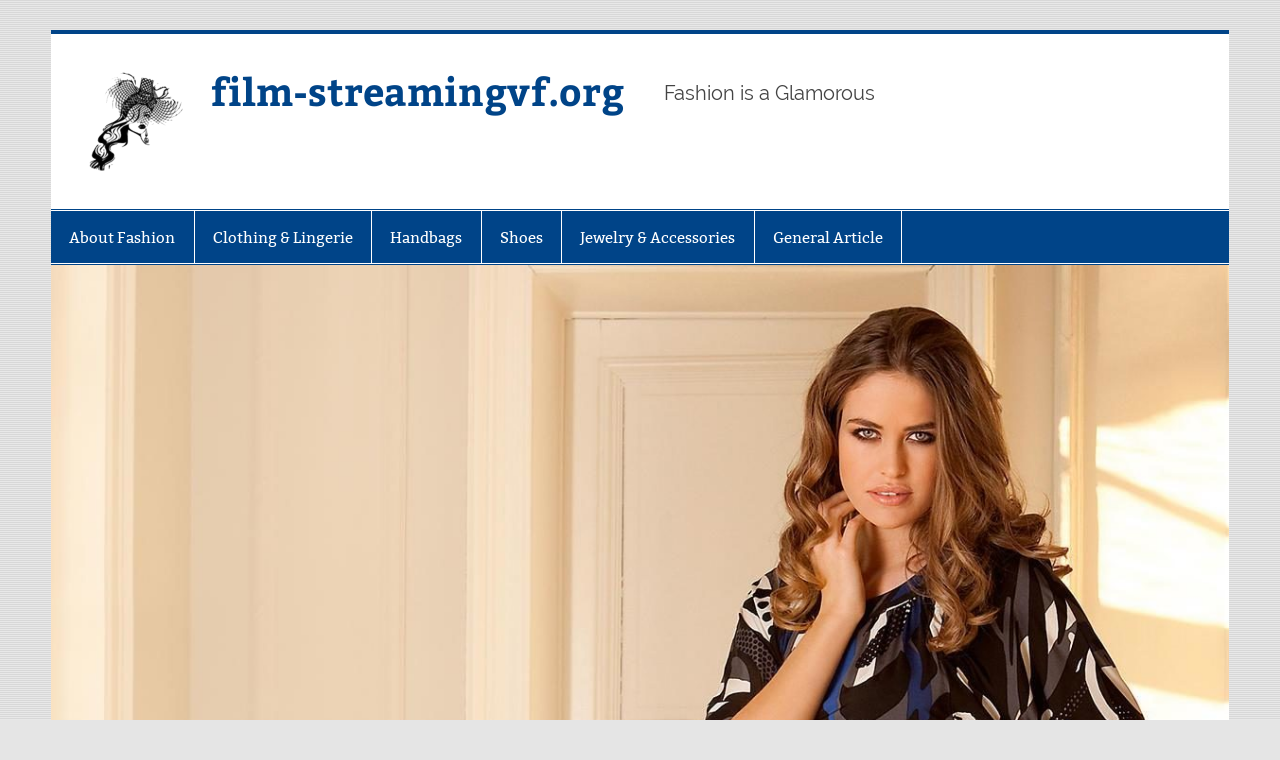

--- FILE ---
content_type: text/html; charset=UTF-8
request_url: https://www.film-streamingvf.org/tag/classes
body_size: 10277
content:
<!DOCTYPE html><!-- HTML 5 -->
<html lang="en-US">

<head>
<meta charset="UTF-8" />
<meta name="viewport" content="width=device-width, initial-scale=1">
<link rel="profile" href="https://gmpg.org/xfn/11" />
<link rel="pingback" href="https://www.film-streamingvf.org/xmlrpc.php" />

<meta name='robots' content='index, follow, max-image-preview:large, max-snippet:-1, max-video-preview:-1' />
	<style>img:is([sizes="auto" i], [sizes^="auto," i]) { contain-intrinsic-size: 3000px 1500px }</style>
	
	<!-- This site is optimized with the Yoast SEO plugin v24.9 - https://yoast.com/wordpress/plugins/seo/ -->
	<title>classes Archives - film-streamingvf.org</title>
	<link rel="canonical" href="https://www.film-streamingvf.org/tag/classes" />
	<meta property="og:locale" content="en_US" />
	<meta property="og:type" content="article" />
	<meta property="og:title" content="classes Archives - film-streamingvf.org" />
	<meta property="og:url" content="https://www.film-streamingvf.org/tag/classes" />
	<meta property="og:site_name" content="film-streamingvf.org" />
	<meta name="twitter:card" content="summary_large_image" />
	<script type="application/ld+json" class="yoast-schema-graph">{"@context":"https://schema.org","@graph":[{"@type":"CollectionPage","@id":"https://www.film-streamingvf.org/tag/classes","url":"https://www.film-streamingvf.org/tag/classes","name":"classes Archives - film-streamingvf.org","isPartOf":{"@id":"https://www.film-streamingvf.org/#website"},"breadcrumb":{"@id":"https://www.film-streamingvf.org/tag/classes#breadcrumb"},"inLanguage":"en-US"},{"@type":"BreadcrumbList","@id":"https://www.film-streamingvf.org/tag/classes#breadcrumb","itemListElement":[{"@type":"ListItem","position":1,"name":"Home","item":"https://www.film-streamingvf.org/"},{"@type":"ListItem","position":2,"name":"classes"}]},{"@type":"WebSite","@id":"https://www.film-streamingvf.org/#website","url":"https://www.film-streamingvf.org/","name":"film-streamingvf.org","description":"Fashion is a Glamorous","publisher":{"@id":"https://www.film-streamingvf.org/#/schema/person/3d8411c8d8179ac60e20ba4d1f5a0d61"},"potentialAction":[{"@type":"SearchAction","target":{"@type":"EntryPoint","urlTemplate":"https://www.film-streamingvf.org/?s={search_term_string}"},"query-input":{"@type":"PropertyValueSpecification","valueRequired":true,"valueName":"search_term_string"}}],"inLanguage":"en-US"},{"@type":["Person","Organization"],"@id":"https://www.film-streamingvf.org/#/schema/person/3d8411c8d8179ac60e20ba4d1f5a0d61","name":"Author","image":{"@type":"ImageObject","inLanguage":"en-US","@id":"https://www.film-streamingvf.org/#/schema/person/image/","url":"https://www.film-streamingvf.org/wp-content/uploads/2022/09/film-logo.png","contentUrl":"https://www.film-streamingvf.org/wp-content/uploads/2022/09/film-logo.png","width":94,"height":99,"caption":"Author"},"logo":{"@id":"https://www.film-streamingvf.org/#/schema/person/image/"}}]}</script>
	<!-- / Yoast SEO plugin. -->


<link rel="alternate" type="application/rss+xml" title="film-streamingvf.org &raquo; Feed" href="https://www.film-streamingvf.org/feed" />
<link rel="alternate" type="application/rss+xml" title="film-streamingvf.org &raquo; classes Tag Feed" href="https://www.film-streamingvf.org/tag/classes/feed" />
<script type="text/javascript">
/* <![CDATA[ */
window._wpemojiSettings = {"baseUrl":"https:\/\/s.w.org\/images\/core\/emoji\/16.0.1\/72x72\/","ext":".png","svgUrl":"https:\/\/s.w.org\/images\/core\/emoji\/16.0.1\/svg\/","svgExt":".svg","source":{"concatemoji":"https:\/\/www.film-streamingvf.org\/wp-includes\/js\/wp-emoji-release.min.js?ver=6.8.3"}};
/*! This file is auto-generated */
!function(s,n){var o,i,e;function c(e){try{var t={supportTests:e,timestamp:(new Date).valueOf()};sessionStorage.setItem(o,JSON.stringify(t))}catch(e){}}function p(e,t,n){e.clearRect(0,0,e.canvas.width,e.canvas.height),e.fillText(t,0,0);var t=new Uint32Array(e.getImageData(0,0,e.canvas.width,e.canvas.height).data),a=(e.clearRect(0,0,e.canvas.width,e.canvas.height),e.fillText(n,0,0),new Uint32Array(e.getImageData(0,0,e.canvas.width,e.canvas.height).data));return t.every(function(e,t){return e===a[t]})}function u(e,t){e.clearRect(0,0,e.canvas.width,e.canvas.height),e.fillText(t,0,0);for(var n=e.getImageData(16,16,1,1),a=0;a<n.data.length;a++)if(0!==n.data[a])return!1;return!0}function f(e,t,n,a){switch(t){case"flag":return n(e,"\ud83c\udff3\ufe0f\u200d\u26a7\ufe0f","\ud83c\udff3\ufe0f\u200b\u26a7\ufe0f")?!1:!n(e,"\ud83c\udde8\ud83c\uddf6","\ud83c\udde8\u200b\ud83c\uddf6")&&!n(e,"\ud83c\udff4\udb40\udc67\udb40\udc62\udb40\udc65\udb40\udc6e\udb40\udc67\udb40\udc7f","\ud83c\udff4\u200b\udb40\udc67\u200b\udb40\udc62\u200b\udb40\udc65\u200b\udb40\udc6e\u200b\udb40\udc67\u200b\udb40\udc7f");case"emoji":return!a(e,"\ud83e\udedf")}return!1}function g(e,t,n,a){var r="undefined"!=typeof WorkerGlobalScope&&self instanceof WorkerGlobalScope?new OffscreenCanvas(300,150):s.createElement("canvas"),o=r.getContext("2d",{willReadFrequently:!0}),i=(o.textBaseline="top",o.font="600 32px Arial",{});return e.forEach(function(e){i[e]=t(o,e,n,a)}),i}function t(e){var t=s.createElement("script");t.src=e,t.defer=!0,s.head.appendChild(t)}"undefined"!=typeof Promise&&(o="wpEmojiSettingsSupports",i=["flag","emoji"],n.supports={everything:!0,everythingExceptFlag:!0},e=new Promise(function(e){s.addEventListener("DOMContentLoaded",e,{once:!0})}),new Promise(function(t){var n=function(){try{var e=JSON.parse(sessionStorage.getItem(o));if("object"==typeof e&&"number"==typeof e.timestamp&&(new Date).valueOf()<e.timestamp+604800&&"object"==typeof e.supportTests)return e.supportTests}catch(e){}return null}();if(!n){if("undefined"!=typeof Worker&&"undefined"!=typeof OffscreenCanvas&&"undefined"!=typeof URL&&URL.createObjectURL&&"undefined"!=typeof Blob)try{var e="postMessage("+g.toString()+"("+[JSON.stringify(i),f.toString(),p.toString(),u.toString()].join(",")+"));",a=new Blob([e],{type:"text/javascript"}),r=new Worker(URL.createObjectURL(a),{name:"wpTestEmojiSupports"});return void(r.onmessage=function(e){c(n=e.data),r.terminate(),t(n)})}catch(e){}c(n=g(i,f,p,u))}t(n)}).then(function(e){for(var t in e)n.supports[t]=e[t],n.supports.everything=n.supports.everything&&n.supports[t],"flag"!==t&&(n.supports.everythingExceptFlag=n.supports.everythingExceptFlag&&n.supports[t]);n.supports.everythingExceptFlag=n.supports.everythingExceptFlag&&!n.supports.flag,n.DOMReady=!1,n.readyCallback=function(){n.DOMReady=!0}}).then(function(){return e}).then(function(){var e;n.supports.everything||(n.readyCallback(),(e=n.source||{}).concatemoji?t(e.concatemoji):e.wpemoji&&e.twemoji&&(t(e.twemoji),t(e.wpemoji)))}))}((window,document),window._wpemojiSettings);
/* ]]> */
</script>
<link rel='stylesheet' id='smartline-custom-fonts-css' href='https://www.film-streamingvf.org/wp-content/themes/smartline-lite/css/custom-fonts.css?ver=20180413' type='text/css' media='all' />
<style id='wp-emoji-styles-inline-css' type='text/css'>

	img.wp-smiley, img.emoji {
		display: inline !important;
		border: none !important;
		box-shadow: none !important;
		height: 1em !important;
		width: 1em !important;
		margin: 0 0.07em !important;
		vertical-align: -0.1em !important;
		background: none !important;
		padding: 0 !important;
	}
</style>
<link rel='stylesheet' id='wp-block-library-css' href='https://www.film-streamingvf.org/wp-includes/css/dist/block-library/style.min.css?ver=6.8.3' type='text/css' media='all' />
<style id='classic-theme-styles-inline-css' type='text/css'>
/*! This file is auto-generated */
.wp-block-button__link{color:#fff;background-color:#32373c;border-radius:9999px;box-shadow:none;text-decoration:none;padding:calc(.667em + 2px) calc(1.333em + 2px);font-size:1.125em}.wp-block-file__button{background:#32373c;color:#fff;text-decoration:none}
</style>
<style id='global-styles-inline-css' type='text/css'>
:root{--wp--preset--aspect-ratio--square: 1;--wp--preset--aspect-ratio--4-3: 4/3;--wp--preset--aspect-ratio--3-4: 3/4;--wp--preset--aspect-ratio--3-2: 3/2;--wp--preset--aspect-ratio--2-3: 2/3;--wp--preset--aspect-ratio--16-9: 16/9;--wp--preset--aspect-ratio--9-16: 9/16;--wp--preset--color--black: #353535;--wp--preset--color--cyan-bluish-gray: #abb8c3;--wp--preset--color--white: #ffffff;--wp--preset--color--pale-pink: #f78da7;--wp--preset--color--vivid-red: #cf2e2e;--wp--preset--color--luminous-vivid-orange: #ff6900;--wp--preset--color--luminous-vivid-amber: #fcb900;--wp--preset--color--light-green-cyan: #7bdcb5;--wp--preset--color--vivid-green-cyan: #00d084;--wp--preset--color--pale-cyan-blue: #8ed1fc;--wp--preset--color--vivid-cyan-blue: #0693e3;--wp--preset--color--vivid-purple: #9b51e0;--wp--preset--color--primary: #004488;--wp--preset--color--light-gray: #f0f0f0;--wp--preset--color--dark-gray: #777777;--wp--preset--gradient--vivid-cyan-blue-to-vivid-purple: linear-gradient(135deg,rgba(6,147,227,1) 0%,rgb(155,81,224) 100%);--wp--preset--gradient--light-green-cyan-to-vivid-green-cyan: linear-gradient(135deg,rgb(122,220,180) 0%,rgb(0,208,130) 100%);--wp--preset--gradient--luminous-vivid-amber-to-luminous-vivid-orange: linear-gradient(135deg,rgba(252,185,0,1) 0%,rgba(255,105,0,1) 100%);--wp--preset--gradient--luminous-vivid-orange-to-vivid-red: linear-gradient(135deg,rgba(255,105,0,1) 0%,rgb(207,46,46) 100%);--wp--preset--gradient--very-light-gray-to-cyan-bluish-gray: linear-gradient(135deg,rgb(238,238,238) 0%,rgb(169,184,195) 100%);--wp--preset--gradient--cool-to-warm-spectrum: linear-gradient(135deg,rgb(74,234,220) 0%,rgb(151,120,209) 20%,rgb(207,42,186) 40%,rgb(238,44,130) 60%,rgb(251,105,98) 80%,rgb(254,248,76) 100%);--wp--preset--gradient--blush-light-purple: linear-gradient(135deg,rgb(255,206,236) 0%,rgb(152,150,240) 100%);--wp--preset--gradient--blush-bordeaux: linear-gradient(135deg,rgb(254,205,165) 0%,rgb(254,45,45) 50%,rgb(107,0,62) 100%);--wp--preset--gradient--luminous-dusk: linear-gradient(135deg,rgb(255,203,112) 0%,rgb(199,81,192) 50%,rgb(65,88,208) 100%);--wp--preset--gradient--pale-ocean: linear-gradient(135deg,rgb(255,245,203) 0%,rgb(182,227,212) 50%,rgb(51,167,181) 100%);--wp--preset--gradient--electric-grass: linear-gradient(135deg,rgb(202,248,128) 0%,rgb(113,206,126) 100%);--wp--preset--gradient--midnight: linear-gradient(135deg,rgb(2,3,129) 0%,rgb(40,116,252) 100%);--wp--preset--font-size--small: 13px;--wp--preset--font-size--medium: 20px;--wp--preset--font-size--large: 36px;--wp--preset--font-size--x-large: 42px;--wp--preset--spacing--20: 0.44rem;--wp--preset--spacing--30: 0.67rem;--wp--preset--spacing--40: 1rem;--wp--preset--spacing--50: 1.5rem;--wp--preset--spacing--60: 2.25rem;--wp--preset--spacing--70: 3.38rem;--wp--preset--spacing--80: 5.06rem;--wp--preset--shadow--natural: 6px 6px 9px rgba(0, 0, 0, 0.2);--wp--preset--shadow--deep: 12px 12px 50px rgba(0, 0, 0, 0.4);--wp--preset--shadow--sharp: 6px 6px 0px rgba(0, 0, 0, 0.2);--wp--preset--shadow--outlined: 6px 6px 0px -3px rgba(255, 255, 255, 1), 6px 6px rgba(0, 0, 0, 1);--wp--preset--shadow--crisp: 6px 6px 0px rgba(0, 0, 0, 1);}:where(.is-layout-flex){gap: 0.5em;}:where(.is-layout-grid){gap: 0.5em;}body .is-layout-flex{display: flex;}.is-layout-flex{flex-wrap: wrap;align-items: center;}.is-layout-flex > :is(*, div){margin: 0;}body .is-layout-grid{display: grid;}.is-layout-grid > :is(*, div){margin: 0;}:where(.wp-block-columns.is-layout-flex){gap: 2em;}:where(.wp-block-columns.is-layout-grid){gap: 2em;}:where(.wp-block-post-template.is-layout-flex){gap: 1.25em;}:where(.wp-block-post-template.is-layout-grid){gap: 1.25em;}.has-black-color{color: var(--wp--preset--color--black) !important;}.has-cyan-bluish-gray-color{color: var(--wp--preset--color--cyan-bluish-gray) !important;}.has-white-color{color: var(--wp--preset--color--white) !important;}.has-pale-pink-color{color: var(--wp--preset--color--pale-pink) !important;}.has-vivid-red-color{color: var(--wp--preset--color--vivid-red) !important;}.has-luminous-vivid-orange-color{color: var(--wp--preset--color--luminous-vivid-orange) !important;}.has-luminous-vivid-amber-color{color: var(--wp--preset--color--luminous-vivid-amber) !important;}.has-light-green-cyan-color{color: var(--wp--preset--color--light-green-cyan) !important;}.has-vivid-green-cyan-color{color: var(--wp--preset--color--vivid-green-cyan) !important;}.has-pale-cyan-blue-color{color: var(--wp--preset--color--pale-cyan-blue) !important;}.has-vivid-cyan-blue-color{color: var(--wp--preset--color--vivid-cyan-blue) !important;}.has-vivid-purple-color{color: var(--wp--preset--color--vivid-purple) !important;}.has-black-background-color{background-color: var(--wp--preset--color--black) !important;}.has-cyan-bluish-gray-background-color{background-color: var(--wp--preset--color--cyan-bluish-gray) !important;}.has-white-background-color{background-color: var(--wp--preset--color--white) !important;}.has-pale-pink-background-color{background-color: var(--wp--preset--color--pale-pink) !important;}.has-vivid-red-background-color{background-color: var(--wp--preset--color--vivid-red) !important;}.has-luminous-vivid-orange-background-color{background-color: var(--wp--preset--color--luminous-vivid-orange) !important;}.has-luminous-vivid-amber-background-color{background-color: var(--wp--preset--color--luminous-vivid-amber) !important;}.has-light-green-cyan-background-color{background-color: var(--wp--preset--color--light-green-cyan) !important;}.has-vivid-green-cyan-background-color{background-color: var(--wp--preset--color--vivid-green-cyan) !important;}.has-pale-cyan-blue-background-color{background-color: var(--wp--preset--color--pale-cyan-blue) !important;}.has-vivid-cyan-blue-background-color{background-color: var(--wp--preset--color--vivid-cyan-blue) !important;}.has-vivid-purple-background-color{background-color: var(--wp--preset--color--vivid-purple) !important;}.has-black-border-color{border-color: var(--wp--preset--color--black) !important;}.has-cyan-bluish-gray-border-color{border-color: var(--wp--preset--color--cyan-bluish-gray) !important;}.has-white-border-color{border-color: var(--wp--preset--color--white) !important;}.has-pale-pink-border-color{border-color: var(--wp--preset--color--pale-pink) !important;}.has-vivid-red-border-color{border-color: var(--wp--preset--color--vivid-red) !important;}.has-luminous-vivid-orange-border-color{border-color: var(--wp--preset--color--luminous-vivid-orange) !important;}.has-luminous-vivid-amber-border-color{border-color: var(--wp--preset--color--luminous-vivid-amber) !important;}.has-light-green-cyan-border-color{border-color: var(--wp--preset--color--light-green-cyan) !important;}.has-vivid-green-cyan-border-color{border-color: var(--wp--preset--color--vivid-green-cyan) !important;}.has-pale-cyan-blue-border-color{border-color: var(--wp--preset--color--pale-cyan-blue) !important;}.has-vivid-cyan-blue-border-color{border-color: var(--wp--preset--color--vivid-cyan-blue) !important;}.has-vivid-purple-border-color{border-color: var(--wp--preset--color--vivid-purple) !important;}.has-vivid-cyan-blue-to-vivid-purple-gradient-background{background: var(--wp--preset--gradient--vivid-cyan-blue-to-vivid-purple) !important;}.has-light-green-cyan-to-vivid-green-cyan-gradient-background{background: var(--wp--preset--gradient--light-green-cyan-to-vivid-green-cyan) !important;}.has-luminous-vivid-amber-to-luminous-vivid-orange-gradient-background{background: var(--wp--preset--gradient--luminous-vivid-amber-to-luminous-vivid-orange) !important;}.has-luminous-vivid-orange-to-vivid-red-gradient-background{background: var(--wp--preset--gradient--luminous-vivid-orange-to-vivid-red) !important;}.has-very-light-gray-to-cyan-bluish-gray-gradient-background{background: var(--wp--preset--gradient--very-light-gray-to-cyan-bluish-gray) !important;}.has-cool-to-warm-spectrum-gradient-background{background: var(--wp--preset--gradient--cool-to-warm-spectrum) !important;}.has-blush-light-purple-gradient-background{background: var(--wp--preset--gradient--blush-light-purple) !important;}.has-blush-bordeaux-gradient-background{background: var(--wp--preset--gradient--blush-bordeaux) !important;}.has-luminous-dusk-gradient-background{background: var(--wp--preset--gradient--luminous-dusk) !important;}.has-pale-ocean-gradient-background{background: var(--wp--preset--gradient--pale-ocean) !important;}.has-electric-grass-gradient-background{background: var(--wp--preset--gradient--electric-grass) !important;}.has-midnight-gradient-background{background: var(--wp--preset--gradient--midnight) !important;}.has-small-font-size{font-size: var(--wp--preset--font-size--small) !important;}.has-medium-font-size{font-size: var(--wp--preset--font-size--medium) !important;}.has-large-font-size{font-size: var(--wp--preset--font-size--large) !important;}.has-x-large-font-size{font-size: var(--wp--preset--font-size--x-large) !important;}
:where(.wp-block-post-template.is-layout-flex){gap: 1.25em;}:where(.wp-block-post-template.is-layout-grid){gap: 1.25em;}
:where(.wp-block-columns.is-layout-flex){gap: 2em;}:where(.wp-block-columns.is-layout-grid){gap: 2em;}
:root :where(.wp-block-pullquote){font-size: 1.5em;line-height: 1.6;}
</style>
<link rel='stylesheet' id='smartline-lite-stylesheet-css' href='https://www.film-streamingvf.org/wp-content/themes/smartline-lite/style.css?ver=1.6.8' type='text/css' media='all' />
<link rel='stylesheet' id='genericons-css' href='https://www.film-streamingvf.org/wp-content/themes/smartline-lite/css/genericons/genericons.css?ver=3.4.1' type='text/css' media='all' />
<link rel='stylesheet' id='wp-add-custom-css-css' href='https://www.film-streamingvf.org?display_custom_css=css&#038;ver=6.8.3' type='text/css' media='all' />
<!--[if lt IE 9]>
<script type="text/javascript" src="https://www.film-streamingvf.org/wp-content/themes/smartline-lite/js/html5shiv.min.js?ver=3.7.3" id="html5shiv-js"></script>
<![endif]-->
<script type="text/javascript" src="https://www.film-streamingvf.org/wp-includes/js/jquery/jquery.min.js?ver=3.7.1" id="jquery-core-js"></script>
<script type="text/javascript" src="https://www.film-streamingvf.org/wp-includes/js/jquery/jquery-migrate.min.js?ver=3.4.1" id="jquery-migrate-js"></script>
<script type="text/javascript" id="smartline-lite-jquery-navigation-js-extra">
/* <![CDATA[ */
var smartline_menu_title = {"text":"Menu"};
/* ]]> */
</script>
<script type="text/javascript" src="https://www.film-streamingvf.org/wp-content/themes/smartline-lite/js/navigation.js?ver=20210324" id="smartline-lite-jquery-navigation-js"></script>
<link rel="https://api.w.org/" href="https://www.film-streamingvf.org/wp-json/" /><link rel="alternate" title="JSON" type="application/json" href="https://www.film-streamingvf.org/wp-json/wp/v2/tags/607" /><link rel="EditURI" type="application/rsd+xml" title="RSD" href="https://www.film-streamingvf.org/xmlrpc.php?rsd" />
<meta name="generator" content="WordPress 6.8.3" />
<style type="text/css" id="custom-background-css">
body.custom-background { background-image: url("https://www.film-streamingvf.org/wp-content/themes/smartline-lite/images/background.png"); background-position: left top; background-size: auto; background-repeat: repeat; background-attachment: scroll; }
</style>
	<link rel="icon" href="https://www.film-streamingvf.org/wp-content/uploads/2019/04/cropped-Fashion-girl-boutique-vector-design-05-1-75x75.png" sizes="32x32" />
<link rel="icon" href="https://www.film-streamingvf.org/wp-content/uploads/2019/04/cropped-Fashion-girl-boutique-vector-design-05-1.png" sizes="192x192" />
<link rel="apple-touch-icon" href="https://www.film-streamingvf.org/wp-content/uploads/2019/04/cropped-Fashion-girl-boutique-vector-design-05-1.png" />
<meta name="msapplication-TileImage" content="https://www.film-streamingvf.org/wp-content/uploads/2019/04/cropped-Fashion-girl-boutique-vector-design-05-1.png" />
</head>

<body class="archive tag tag-classes tag-607 custom-background wp-custom-logo wp-theme-smartline-lite">

<a class="skip-link screen-reader-text" href="#content">Skip to content</a>

<div id="wrapper" class="hfeed">

	<div id="header-wrap">

		
		<header id="header" class="clearfix" role="banner">

			<div id="logo" class="clearfix">

				<a href="https://www.film-streamingvf.org/" class="custom-logo-link" rel="home"><img width="94" height="99" src="https://www.film-streamingvf.org/wp-content/uploads/2022/09/film-logo.png" class="custom-logo" alt="film-streamingvf.org" decoding="async" /></a>				
		<p class="site-title"><a href="https://www.film-streamingvf.org/" rel="home">film-streamingvf.org</a></p>

					
			<p class="site-description">Fashion is a Glamorous</p>

		
			</div>

			<div id="header-content" class="clearfix">
							</div>

		</header>

	</div>

	<div id="navi-wrap">

		<nav id="mainnav" class="clearfix" role="navigation">
			<ul id="mainnav-menu" class="main-navigation-menu"><li id="menu-item-41" class="menu-item menu-item-type-taxonomy menu-item-object-category menu-item-has-children menu-item-41"><a href="https://www.film-streamingvf.org/category/about-fashion">About Fashion</a>
<ul class="sub-menu">
	<li id="menu-item-42" class="menu-item menu-item-type-taxonomy menu-item-object-category menu-item-42"><a href="https://www.film-streamingvf.org/category/about-fashion/beauty-style">Beauty &#038; Style</a></li>
	<li id="menu-item-43" class="menu-item menu-item-type-taxonomy menu-item-object-category menu-item-43"><a href="https://www.film-streamingvf.org/category/about-fashion/fashion-history">Fashion History</a></li>
	<li id="menu-item-44" class="menu-item menu-item-type-taxonomy menu-item-object-category menu-item-44"><a href="https://www.film-streamingvf.org/category/about-fashion/fashion-models">Fashion Models</a></li>
	<li id="menu-item-45" class="menu-item menu-item-type-taxonomy menu-item-object-category menu-item-45"><a href="https://www.film-streamingvf.org/category/about-fashion/fashion-trends-diy">Fashion Trends DIY</a></li>
	<li id="menu-item-46" class="menu-item menu-item-type-taxonomy menu-item-object-category menu-item-46"><a href="https://www.film-streamingvf.org/category/about-fashion/local-designers">Local Designers</a></li>
	<li id="menu-item-47" class="menu-item menu-item-type-taxonomy menu-item-object-category menu-item-47"><a href="https://www.film-streamingvf.org/category/about-fashion/luxury-fashion">Luxury Fashion</a></li>
	<li id="menu-item-48" class="menu-item menu-item-type-taxonomy menu-item-object-category menu-item-48"><a href="https://www.film-streamingvf.org/category/about-fashion/mass-market-fashion">Mass market Fashion</a></li>
	<li id="menu-item-49" class="menu-item menu-item-type-taxonomy menu-item-object-category menu-item-49"><a href="https://www.film-streamingvf.org/category/about-fashion/vintage-fashion-style">Vintage Fashion Style</a></li>
</ul>
</li>
<li id="menu-item-50" class="menu-item menu-item-type-taxonomy menu-item-object-category menu-item-has-children menu-item-50"><a href="https://www.film-streamingvf.org/category/clothing-lingerie">Clothing &#038; Lingerie</a>
<ul class="sub-menu">
	<li id="menu-item-51" class="menu-item menu-item-type-taxonomy menu-item-object-category menu-item-51"><a href="https://www.film-streamingvf.org/category/clothing-lingerie/clothing">Clothing</a></li>
	<li id="menu-item-52" class="menu-item menu-item-type-taxonomy menu-item-object-category menu-item-52"><a href="https://www.film-streamingvf.org/category/clothing-lingerie/new-lingerie">New Lingerie</a></li>
	<li id="menu-item-53" class="menu-item menu-item-type-taxonomy menu-item-object-category menu-item-53"><a href="https://www.film-streamingvf.org/category/clothing-lingerie/vintage-lingerie">Vintage Lingerie</a></li>
</ul>
</li>
<li id="menu-item-55" class="menu-item menu-item-type-taxonomy menu-item-object-category menu-item-has-children menu-item-55"><a href="https://www.film-streamingvf.org/category/handbags">Handbags</a>
<ul class="sub-menu">
	<li id="menu-item-56" class="menu-item menu-item-type-taxonomy menu-item-object-category menu-item-56"><a href="https://www.film-streamingvf.org/category/handbags/contemporary-handbags">Contemporary Handbags</a></li>
	<li id="menu-item-57" class="menu-item menu-item-type-taxonomy menu-item-object-category menu-item-57"><a href="https://www.film-streamingvf.org/category/handbags/handbags-for-sale">Handbags for Sale</a></li>
	<li id="menu-item-58" class="menu-item menu-item-type-taxonomy menu-item-object-category menu-item-58"><a href="https://www.film-streamingvf.org/category/handbags/luxury-handbags">Luxury Handbags</a></li>
</ul>
</li>
<li id="menu-item-60" class="menu-item menu-item-type-taxonomy menu-item-object-category menu-item-has-children menu-item-60"><a href="https://www.film-streamingvf.org/category/shoes">Shoes</a>
<ul class="sub-menu">
	<li id="menu-item-61" class="menu-item menu-item-type-taxonomy menu-item-object-category menu-item-61"><a href="https://www.film-streamingvf.org/category/shoes/shoes-for-mens">Shoes for Mens</a></li>
	<li id="menu-item-62" class="menu-item menu-item-type-taxonomy menu-item-object-category menu-item-62"><a href="https://www.film-streamingvf.org/category/shoes/shoes-for-womens">Shoes for Womens</a></li>
</ul>
</li>
<li id="menu-item-59" class="menu-item menu-item-type-taxonomy menu-item-object-category menu-item-59"><a href="https://www.film-streamingvf.org/category/jewelry-accessories">Jewelry &#038; Accessories</a></li>
<li id="menu-item-54" class="menu-item menu-item-type-taxonomy menu-item-object-category menu-item-54"><a href="https://www.film-streamingvf.org/category/general-article">General Article</a></li>
</ul>		</nav>

	</div>

	
			<div id="custom-header">

				
					<img src="https://www.film-streamingvf.org/wp-content/uploads/2019/04/cropped-4-1.jpg" srcset="https://www.film-streamingvf.org/wp-content/uploads/2019/04/cropped-4-1.jpg 1245w, https://www.film-streamingvf.org/wp-content/uploads/2019/04/cropped-4-1-300x163.jpg 300w, https://www.film-streamingvf.org/wp-content/uploads/2019/04/cropped-4-1-768x416.jpg 768w, https://www.film-streamingvf.org/wp-content/uploads/2019/04/cropped-4-1-1024x555.jpg 1024w" width="1245" height="675" alt="film-streamingvf.org">

				
			</div>

		

	<div id="wrap" class="clearfix">
		
		<section id="content" class="primary" role="main">
	
						
			<header class="page-header">
				<h1 class="archive-title">Tag: <span>classes</span></h1>			</header>
		
					
	<article id="post-905" class="post-905 post type-post status-publish format-standard hentry category-mass-market-fashion tag-attire tag-classes tag-industry tag-level tag-price">
		
		<h2 class="entry-title post-title"><a href="https://www.film-streamingvf.org/attire-industry-price-level-classes.html" rel="bookmark">Attire Industry Price Level Classes</a></h2>		
		<div class="entry-meta postmeta"><span class="meta-date"><a href="https://www.film-streamingvf.org/attire-industry-price-level-classes.html" title="05:39" rel="bookmark"><time class="entry-date published updated" datetime="2017-11-25T05:39:16+07:00">25/11/2017</time></a></span><span class="meta-author author vcard"> <a class="url fn n" href="https://www.film-streamingvf.org/author/carolplank" title="View all posts by Author" rel="author">Author</a></span>
	<span class="meta-category">
		<a href="https://www.film-streamingvf.org/category/about-fashion/mass-market-fashion" rel="category tag">Mass market Fashion</a>	</span>

</div>
	
		<div class="entry clearfix">
			
		<a href="https://www.film-streamingvf.org/attire-industry-price-level-classes.html" rel="bookmark">
					</a>

			<p><img decoding="async" class='wp-post-image' style='float:left;margin-right:10px;' src="https://3.bp.blogspot.com/_hEzbJgf5ewI/SdtfJcV0h0I/AAAAAAAAAHk/BTlAhCl92Zs/s400/topshop.jpg" width="252" alt="Mass market Fashion" />This stage is the introduction of the style innovation; these innovators are known for being &#8216;leaders of collective taste&#8217; by means of social networking, invest in their curiosity of adopting new trend as part of their stylish facet. It&#8217;s an experiment designed to indicate how the weight of customers affects shoppers&#8217; perceptions of mass market fashion manufacturers. Even throughout the vogue trade classes listed above, every attire market is damaged down into extra particular profession specializations.</p>
<p>This study is necessary to the entrepreneurs to know the patron preferences in selecting a global brand of vogue merchandise in developing international locations. I examine the sizes of mass market clothes to the body sizes of the population. Sign up to our Insider Briefing to have a weekly market digest full of fresh insights delivered straight to you.</p>
<p>Your quantity of gross sales might be lower than a mass market reseller, who possible sells extra merchandise in larger portions. In 1845, the first mass market fits have been supplied by Brooks Borthers in the United States, and the catering for the general public&#8217;s vogue then took off.</p>
<p>The fashion industry is the fourth largest in the world, and whereas many designers dream of putting out on their own, most will find yourself working for big title firms. For clothing design college students, the growth in the mass market means better alternatives for employment.</p>
<p>Listening to what consumers are speaking about, and accessing real-time knowledge to capture rising interest is the only solution to &hellip; <a href="https://www.film-streamingvf.org/attire-industry-price-level-classes.html" class="read-more">Read More </a></p>			<div class="page-links"></div>
		</div>
		
		<div class="postinfo clearfix">
				<span class="meta-tags">
					<a href="https://www.film-streamingvf.org/tag/attire" rel="tag">attire</a>, <a href="https://www.film-streamingvf.org/tag/classes" rel="tag">classes</a>, <a href="https://www.film-streamingvf.org/tag/industry" rel="tag">industry</a>, <a href="https://www.film-streamingvf.org/tag/level" rel="tag">level</a>, <a href="https://www.film-streamingvf.org/tag/price" rel="tag">price</a>				</span>

			</div>

	</article>			
		</section>
		
		
	<section id="sidebar" class="secondary clearfix" role="complementary">

		<aside id="search-2" class="widget widget_search clearfix">
	<form role="search" method="get" class="search-form" action="https://www.film-streamingvf.org/">
		<label>
			<span class="screen-reader-text">Search for:</span>
			<input type="search" class="search-field" placeholder="Search &hellip;" value="" name="s">
		</label>
		<button type="submit" class="search-submit">
			<span class="genericon-search"></span>
		</button>
	</form>

</aside>
		<aside id="recent-posts-2" class="widget widget_recent_entries clearfix">
		<h3 class="widgettitle"><span>Recent Posts</span></h3>
		<ul>
											<li>
					<a href="https://www.film-streamingvf.org/2021-trend-market-analysis-and-developments-2.html">2021 Trend Market Analysis And Developments</a>
									</li>
											<li>
					<a href="https://www.film-streamingvf.org/clothes-trend-business-plans.html">Clothes &#038; Trend Business Plans</a>
									</li>
											<li>
					<a href="https://www.film-streamingvf.org/style-business-simulation-for-high-school-college-students.html">Style Business Simulation For High School College Students</a>
									</li>
											<li>
					<a href="https://www.film-streamingvf.org/2021-fashion-market-research-and-tendencies-2.html">2021 Fashion Market Research And Tendencies</a>
									</li>
											<li>
					<a href="https://www.film-streamingvf.org/trend-square-owner-information-for-chapter-eleven-chapter.html">Trend Square Owner Information For Chapter Eleven Chapter</a>
									</li>
					</ul>

		</aside><aside id="categories-2" class="widget widget_categories clearfix"><h3 class="widgettitle"><span>Categories</span></h3>
			<ul>
					<li class="cat-item cat-item-8"><a href="https://www.film-streamingvf.org/category/about-fashion">About Fashion</a>
</li>
	<li class="cat-item cat-item-25"><a href="https://www.film-streamingvf.org/category/about-fashion/beauty-style">Beauty &amp; Style</a>
</li>
	<li class="cat-item cat-item-14"><a href="https://www.film-streamingvf.org/category/clothing-lingerie/clothing">Clothing</a>
</li>
	<li class="cat-item cat-item-7"><a href="https://www.film-streamingvf.org/category/clothing-lingerie">Clothing &amp; Lingerie</a>
</li>
	<li class="cat-item cat-item-67"><a href="https://www.film-streamingvf.org/category/clothing-for-womens">Clothing for Womens</a>
</li>
	<li class="cat-item cat-item-10"><a href="https://www.film-streamingvf.org/category/handbags/contemporary-handbags">Contemporary Handbags</a>
</li>
	<li class="cat-item cat-item-21"><a href="https://www.film-streamingvf.org/category/about-fashion/fashion-history">Fashion History</a>
</li>
	<li class="cat-item cat-item-23"><a href="https://www.film-streamingvf.org/category/about-fashion/fashion-models">Fashion Models</a>
</li>
	<li class="cat-item cat-item-20"><a href="https://www.film-streamingvf.org/category/about-fashion/fashion-trends-diy">Fashion Trends DIY</a>
</li>
	<li class="cat-item cat-item-1"><a href="https://www.film-streamingvf.org/category/general-article">General Article</a>
</li>
	<li class="cat-item cat-item-11"><a href="https://www.film-streamingvf.org/category/handbags/handbags-for-sale">Handbags for Sale</a>
</li>
	<li class="cat-item cat-item-6"><a href="https://www.film-streamingvf.org/category/jewelry-accessories">Jewelry &amp; Accessories</a>
</li>
	<li class="cat-item cat-item-19"><a href="https://www.film-streamingvf.org/category/about-fashion/local-designers">Local Designers</a>
</li>
	<li class="cat-item cat-item-17"><a href="https://www.film-streamingvf.org/category/about-fashion/luxury-fashion">Luxury Fashion</a>
</li>
	<li class="cat-item cat-item-9"><a href="https://www.film-streamingvf.org/category/handbags/luxury-handbags">Luxury Handbags</a>
</li>
	<li class="cat-item cat-item-18"><a href="https://www.film-streamingvf.org/category/about-fashion/mass-market-fashion">Mass market Fashion</a>
</li>
	<li class="cat-item cat-item-15"><a href="https://www.film-streamingvf.org/category/clothing-lingerie/new-lingerie">New Lingerie</a>
</li>
	<li class="cat-item cat-item-733"><a href="https://www.film-streamingvf.org/category/news-update">News Update</a>
</li>
	<li class="cat-item cat-item-13"><a href="https://www.film-streamingvf.org/category/shoes/shoes-for-mens">Shoes for Mens</a>
</li>
	<li class="cat-item cat-item-12"><a href="https://www.film-streamingvf.org/category/shoes/shoes-for-womens">Shoes for Womens</a>
</li>
	<li class="cat-item cat-item-24"><a href="https://www.film-streamingvf.org/category/about-fashion/vintage-fashion-style">Vintage Fashion Style</a>
</li>
	<li class="cat-item cat-item-16"><a href="https://www.film-streamingvf.org/category/clothing-lingerie/vintage-lingerie">Vintage Lingerie</a>
</li>
			</ul>

			</aside><aside id="tag_cloud-2" class="widget widget_tag_cloud clearfix"><h3 class="widgettitle"><span>Tags</span></h3><div class="tagcloud"><a href="https://www.film-streamingvf.org/tag/anglitina" class="tag-cloud-link tag-link-650 tag-link-position-1" style="font-size: 8.7777777777778pt;" aria-label="anglitina (38 items)">anglitina</a>
<a href="https://www.film-streamingvf.org/tag/apparel" class="tag-cloud-link tag-link-254 tag-link-position-2" style="font-size: 8.7777777777778pt;" aria-label="apparel (38 items)">apparel</a>
<a href="https://www.film-streamingvf.org/tag/article" class="tag-cloud-link tag-link-27 tag-link-position-3" style="font-size: 9.9444444444444pt;" aria-label="article (50 items)">article</a>
<a href="https://www.film-streamingvf.org/tag/business" class="tag-cloud-link tag-link-172 tag-link-position-4" style="font-size: 17.138888888889pt;" aria-label="business (284 items)">business</a>
<a href="https://www.film-streamingvf.org/tag/cards" class="tag-cloud-link tag-link-739 tag-link-position-5" style="font-size: 9.8472222222222pt;" aria-label="cards (49 items)">cards</a>
<a href="https://www.film-streamingvf.org/tag/clothes" class="tag-cloud-link tag-link-69 tag-link-position-6" style="font-size: 17.236111111111pt;" aria-label="clothes (290 items)">clothes</a>
<a href="https://www.film-streamingvf.org/tag/clothing" class="tag-cloud-link tag-link-81 tag-link-position-7" style="font-size: 18.013888888889pt;" aria-label="clothing (349 items)">clothing</a>
<a href="https://www.film-streamingvf.org/tag/course" class="tag-cloud-link tag-link-395 tag-link-position-8" style="font-size: 8.6805555555556pt;" aria-label="course (37 items)">course</a>
<a href="https://www.film-streamingvf.org/tag/creating" class="tag-cloud-link tag-link-636 tag-link-position-9" style="font-size: 9.0694444444444pt;" aria-label="creating (41 items)">creating</a>
<a href="https://www.film-streamingvf.org/tag/degree" class="tag-cloud-link tag-link-633 tag-link-position-10" style="font-size: 8.1944444444444pt;" aria-label="degree (33 items)">degree</a>
<a href="https://www.film-streamingvf.org/tag/design" class="tag-cloud-link tag-link-370 tag-link-position-11" style="font-size: 8.4861111111111pt;" aria-label="design (35 items)">design</a>
<a href="https://www.film-streamingvf.org/tag/designer" class="tag-cloud-link tag-link-147 tag-link-position-12" style="font-size: 11.013888888889pt;" aria-label="designer (65 items)">designer</a>
<a href="https://www.film-streamingvf.org/tag/designers" class="tag-cloud-link tag-link-91 tag-link-position-13" style="font-size: 9.5555555555556pt;" aria-label="designers (46 items)">designers</a>
<a href="https://www.film-streamingvf.org/tag/enterprise" class="tag-cloud-link tag-link-510 tag-link-position-14" style="font-size: 16.555555555556pt;" aria-label="enterprise (245 items)">enterprise</a>
<a href="https://www.film-streamingvf.org/tag/environmental" class="tag-cloud-link tag-link-637 tag-link-position-15" style="font-size: 12.472222222222pt;" aria-label="environmental (93 items)">environmental</a>
<a href="https://www.film-streamingvf.org/tag/fashion" class="tag-cloud-link tag-link-28 tag-link-position-16" style="font-size: 22pt;" aria-label="fashion (882 items)">fashion</a>
<a href="https://www.film-streamingvf.org/tag/fashions" class="tag-cloud-link tag-link-257 tag-link-position-17" style="font-size: 10.722222222222pt;" aria-label="fashions (61 items)">fashions</a>
<a href="https://www.film-streamingvf.org/tag/garments" class="tag-cloud-link tag-link-207 tag-link-position-18" style="font-size: 12.083333333333pt;" aria-label="garments (85 items)">garments</a>
<a href="https://www.film-streamingvf.org/tag/girlss" class="tag-cloud-link tag-link-109 tag-link-position-19" style="font-size: 8.875pt;" aria-label="girlss (39 items)">girlss</a>
<a href="https://www.film-streamingvf.org/tag/handbags" class="tag-cloud-link tag-link-106 tag-link-position-20" style="font-size: 8.9722222222222pt;" aria-label="handbags (40 items)">handbags</a>
<a href="https://www.film-streamingvf.org/tag/ideas" class="tag-cloud-link tag-link-140 tag-link-position-21" style="font-size: 9.8472222222222pt;" aria-label="ideas (49 items)">ideas</a>
<a href="https://www.film-streamingvf.org/tag/industry" class="tag-cloud-link tag-link-605 tag-link-position-22" style="font-size: 10.236111111111pt;" aria-label="industry (54 items)">industry</a>
<a href="https://www.film-streamingvf.org/tag/ladiess" class="tag-cloud-link tag-link-342 tag-link-position-23" style="font-size: 8.7777777777778pt;" aria-label="ladiess (38 items)">ladiess</a>
<a href="https://www.film-streamingvf.org/tag/latest" class="tag-cloud-link tag-link-290 tag-link-position-24" style="font-size: 9.2638888888889pt;" aria-label="latest (43 items)">latest</a>
<a href="https://www.film-streamingvf.org/tag/lingerie" class="tag-cloud-link tag-link-40 tag-link-position-25" style="font-size: 8.875pt;" aria-label="lingerie (39 items)">lingerie</a>
<a href="https://www.film-streamingvf.org/tag/luxury" class="tag-cloud-link tag-link-33 tag-link-position-26" style="font-size: 11.402777777778pt;" aria-label="luxury (72 items)">luxury</a>
<a href="https://www.film-streamingvf.org/tag/market" class="tag-cloud-link tag-link-59 tag-link-position-27" style="font-size: 8.6805555555556pt;" aria-label="market (37 items)">market</a>
<a href="https://www.film-streamingvf.org/tag/newest" class="tag-cloud-link tag-link-275 tag-link-position-28" style="font-size: 8.875pt;" aria-label="newest (39 items)">newest</a>
<a href="https://www.film-streamingvf.org/tag/online" class="tag-cloud-link tag-link-72 tag-link-position-29" style="font-size: 16.166666666667pt;" aria-label="online (222 items)">online</a>
<a href="https://www.film-streamingvf.org/tag/programme" class="tag-cloud-link tag-link-624 tag-link-position-30" style="font-size: 9.1666666666667pt;" aria-label="programme (42 items)">programme</a>
<a href="https://www.film-streamingvf.org/tag/purchase" class="tag-cloud-link tag-link-197 tag-link-position-31" style="font-size: 8pt;" aria-label="purchase (31 items)">purchase</a>
<a href="https://www.film-streamingvf.org/tag/shopping" class="tag-cloud-link tag-link-433 tag-link-position-32" style="font-size: 18.986111111111pt;" aria-label="shopping (432 items)">shopping</a>
<a href="https://www.film-streamingvf.org/tag/shops" class="tag-cloud-link tag-link-88 tag-link-position-33" style="font-size: 10.625pt;" aria-label="shops (59 items)">shops</a>
<a href="https://www.film-streamingvf.org/tag/sites" class="tag-cloud-link tag-link-669 tag-link-position-34" style="font-size: 8.9722222222222pt;" aria-label="sites (40 items)">sites</a>
<a href="https://www.film-streamingvf.org/tag/skirts" class="tag-cloud-link tag-link-648 tag-link-position-35" style="font-size: 8.7777777777778pt;" aria-label="skirts (38 items)">skirts</a>
<a href="https://www.film-streamingvf.org/tag/start" class="tag-cloud-link tag-link-698 tag-link-position-36" style="font-size: 9.1666666666667pt;" aria-label="start (42 items)">start</a>
<a href="https://www.film-streamingvf.org/tag/style" class="tag-cloud-link tag-link-47 tag-link-position-37" style="font-size: 18.208333333333pt;" aria-label="style (360 items)">style</a>
<a href="https://www.film-streamingvf.org/tag/templates" class="tag-cloud-link tag-link-644 tag-link-position-38" style="font-size: 10.236111111111pt;" aria-label="templates (54 items)">templates</a>
<a href="https://www.film-streamingvf.org/tag/trade" class="tag-cloud-link tag-link-170 tag-link-position-39" style="font-size: 8.5833333333333pt;" aria-label="trade (36 items)">trade</a>
<a href="https://www.film-streamingvf.org/tag/trend" class="tag-cloud-link tag-link-39 tag-link-position-40" style="font-size: 17.527777777778pt;" aria-label="trend (305 items)">trend</a>
<a href="https://www.film-streamingvf.org/tag/trends" class="tag-cloud-link tag-link-386 tag-link-position-41" style="font-size: 11.5pt;" aria-label="trends (73 items)">trends</a>
<a href="https://www.film-streamingvf.org/tag/vogue" class="tag-cloud-link tag-link-34 tag-link-position-42" style="font-size: 14.027777777778pt;" aria-label="vogue (134 items)">vogue</a>
<a href="https://www.film-streamingvf.org/tag/women" class="tag-cloud-link tag-link-66 tag-link-position-43" style="font-size: 10.430555555556pt;" aria-label="women (56 items)">women</a>
<a href="https://www.film-streamingvf.org/tag/womens" class="tag-cloud-link tag-link-61 tag-link-position-44" style="font-size: 14.125pt;" aria-label="womens (136 items)">womens</a>
<a href="https://www.film-streamingvf.org/tag/years" class="tag-cloud-link tag-link-627 tag-link-position-45" style="font-size: 8.875pt;" aria-label="years (39 items)">years</a></div>
</aside><aside id="nav_menu-2" class="widget widget_nav_menu clearfix"><h3 class="widgettitle"><span>About Us</span></h3><div class="menu-about-us-container"><ul id="menu-about-us" class="menu"><li id="menu-item-19" class="menu-item menu-item-type-post_type menu-item-object-page menu-item-19"><a href="https://www.film-streamingvf.org/contact-us">Contact Us</a></li>
<li id="menu-item-18" class="menu-item menu-item-type-post_type menu-item-object-page menu-item-18"><a href="https://www.film-streamingvf.org/advertise-here">Advertise Here</a></li>
<li id="menu-item-16" class="menu-item menu-item-type-post_type menu-item-object-page menu-item-16"><a href="https://www.film-streamingvf.org/disclosure-policy">Disclosure Policy</a></li>
<li id="menu-item-17" class="menu-item menu-item-type-post_type menu-item-object-page menu-item-17"><a href="https://www.film-streamingvf.org/sitemap">Sitemap</a></li>
</ul></div></aside><aside id="magenet_widget-2" class="widget widget_magenet_widget clearfix"><aside class="widget magenet_widget_box"><div class="mads-block"></div></aside></aside><aside id="execphp-2" class="widget widget_execphp clearfix"><h3 class="widgettitle"><span>Partner Links</span></h3>			<div class="execphpwidget"></div>
		</aside>
	</section>
	</div>
	
<!-- wmm w -->
	
	<footer id="footer" class="clearfix" role="contentinfo">

		
		<div id="footer-text">

			
	<span class="credit-link">
		WordPress Theme: Smartline by ThemeZee.	</span>


		</div>

	</footer>

</div><!-- end #wrapper -->

<script type="speculationrules">
{"prefetch":[{"source":"document","where":{"and":[{"href_matches":"\/*"},{"not":{"href_matches":["\/wp-*.php","\/wp-admin\/*","\/wp-content\/uploads\/*","\/wp-content\/*","\/wp-content\/plugins\/*","\/wp-content\/themes\/smartline-lite\/*","\/*\\?(.+)"]}},{"not":{"selector_matches":"a[rel~=\"nofollow\"]"}},{"not":{"selector_matches":".no-prefetch, .no-prefetch a"}}]},"eagerness":"conservative"}]}
</script>
<script defer src="https://static.cloudflareinsights.com/beacon.min.js/vcd15cbe7772f49c399c6a5babf22c1241717689176015" integrity="sha512-ZpsOmlRQV6y907TI0dKBHq9Md29nnaEIPlkf84rnaERnq6zvWvPUqr2ft8M1aS28oN72PdrCzSjY4U6VaAw1EQ==" data-cf-beacon='{"version":"2024.11.0","token":"1a8710b982b442e5bd414c54d2487b12","r":1,"server_timing":{"name":{"cfCacheStatus":true,"cfEdge":true,"cfExtPri":true,"cfL4":true,"cfOrigin":true,"cfSpeedBrain":true},"location_startswith":null}}' crossorigin="anonymous"></script>
</body>
</html>


--- FILE ---
content_type: text/css
request_url: https://www.film-streamingvf.org/wp-content/themes/smartline-lite/css/custom-fonts.css?ver=20180413
body_size: 64
content:
/*
 * Embed Theme Fonts
 *
 * Font Face code generated with the great Google Webfonts Helper by Mario Ranftl
 * https://github.com/majodev/google-webfonts-helper/
 *
 * @package Smartline
 */

/* raleway-regular - latin-ext_latin */
@font-face {
    font-family: 'Raleway';
    font-style: normal;
    font-weight: 400;
	font-display: swap;
    src: local('Raleway'), local('Raleway-Regular'),
        url('../fonts/raleway-v12-latin-ext_latin-regular.woff2') format('woff2'), /* Chrome 26+, Opera 23+, Firefox 39+ */
        url('../fonts/raleway-v12-latin-ext_latin-regular.woff') format('woff'); /* Chrome 6+, Firefox 3.6+, IE 9+, Safari 5.1+ */
}

/* raleway-italic - latin-ext_latin */
@font-face {
    font-family: 'Raleway';
    font-style: italic;
    font-weight: 400;
	font-display: swap;
    src: local('Raleway Italic'), local('Raleway-Italic'),
        url('../fonts/raleway-v12-latin-ext_latin-italic.woff2') format('woff2'), /* Chrome 26+, Opera 23+, Firefox 39+ */
        url('../fonts/raleway-v12-latin-ext_latin-italic.woff') format('woff'); /* Chrome 6+, Firefox 3.6+, IE 9+, Safari 5.1+ */
}

/* raleway-700 - latin-ext_latin */
@font-face {
    font-family: 'Raleway';
    font-style: normal;
    font-weight: 700;
	font-display: swap;
    src: local('Raleway Bold'), local('Raleway-Bold'),
        url('../fonts/raleway-v12-latin-ext_latin-700.woff2') format('woff2'), /* Chrome 26+, Opera 23+, Firefox 39+ */
        url('../fonts/raleway-v12-latin-ext_latin-700.woff') format('woff'); /* Chrome 6+, Firefox 3.6+, IE 9+, Safari 5.1+ */
}

/* raleway-700italic - latin-ext_latin */
@font-face {
    font-family: 'Raleway';
    font-style: italic;
    font-weight: 700;
	font-display: swap;
    src: local('Raleway Bold Italic'), local('Raleway-BoldItalic'),
        url('../fonts/raleway-v12-latin-ext_latin-700italic.woff2') format('woff2'), /* Chrome 26+, Opera 23+, Firefox 39+ */
        url('../fonts/raleway-v12-latin-ext_latin-700italic.woff') format('woff'); /* Chrome 6+, Firefox 3.6+, IE 9+, Safari 5.1+ */
}

/* bitter-regular - latin-ext_latin */
@font-face {
    font-family: 'Bitter';
    font-style: normal;
    font-weight: 400;
	font-display: swap;
    src: local('Bitter Regular'), local('Bitter-Regular'),
        url('../fonts/bitter-v12-latin-ext_latin-regular.woff2') format('woff2'), /* Chrome 26+, Opera 23+, Firefox 39+ */
        url('../fonts/bitter-v12-latin-ext_latin-regular.woff') format('woff'); /* Chrome 6+, Firefox 3.6+, IE 9+, Safari 5.1+ */
}

/* bitter-italic - latin-ext_latin */
@font-face {
    font-family: 'Bitter';
    font-style: italic;
    font-weight: 400;
	font-display: swap;
    src: local('Bitter Italic'), local('Bitter-Italic'),
        url('../fonts/bitter-v12-latin-ext_latin-italic.woff2') format('woff2'), /* Chrome 26+, Opera 23+, Firefox 39+ */
        url('../fonts/bitter-v12-latin-ext_latin-italic.woff') format('woff'); /* Chrome 6+, Firefox 3.6+, IE 9+, Safari 5.1+ */
}

/* bitter-700 - latin-ext_latin */
@font-face {
    font-family: 'Bitter';
    font-style: normal;
    font-weight: 700;
	font-display: swap;
    src: local('Bitter Bold'), local('Bitter-Bold'),
        url('../fonts/bitter-v12-latin-ext_latin-700.woff2') format('woff2'), /* Chrome 26+, Opera 23+, Firefox 39+ */
        url('../fonts/bitter-v12-latin-ext_latin-700.woff') format('woff'); /* Chrome 6+, Firefox 3.6+, IE 9+, Safari 5.1+ */
}
